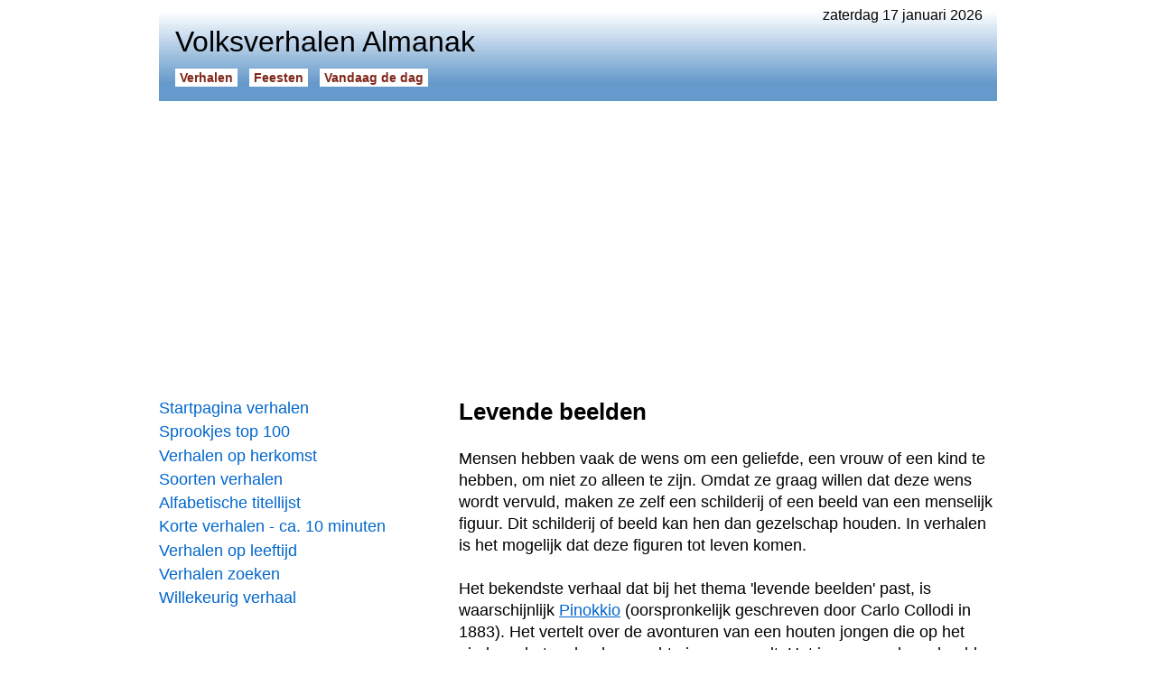

--- FILE ---
content_type: text/html
request_url: https://www.beleven.org/verhalen/thema/levende_beelden
body_size: 9726
content:
<!DOCTYPE html>
<html lang="nl">
<head>
<meta http-equiv="Content-Type" content="text/html; charset=UTF-8">
<title>Levende beelden - verhalen, sprookjes</title>
<meta name="description" content="Volksverhalen Almanak, 11 december 2025, 12:48 - Levende beelden. Poppen, beelden en schilderijen komen tot leven. Mensen hebben vaak de wens om een geliefde, een vrouw of een kind te hebben, om niet zo alleen te zijn. Omdat ze graag willen dat deze wens wordt vervuld, maken ze zelf een schilderij of een beeld van een menselijk figuur. Dit schilderij of beeld kan hen dan gezelschap houden. In verhalen is het mogelijk dat deze figuren tot leven komen. Het koekemannetje (Gingerbread Man). De vrouw op het schilderij. De schilder en het kamerscherm. Pinokkio. De poppenspeler. Elzenhout. Het levende beeld. De houten maagd en haar minnaars. De dans van de kraanvogel. Pygmalion en zijn ivoren vrouw. Het sneeuwjongetje. Snegoerka, het sneeuwpop-meisje. Pinto Smalto. De timmermansdochter. Het bronzen varken. De boekengek. Levende beelden - verhalen, sprookjes. Sprookjes en verhalen over mensen die beelden maken die tot leven komen.">
<meta name="keywords" content="living statues, levende beelden, pinokkio, pinocchio, pygmalion">
<meta name="robots" content="index, follow">
<meta name="revisit-after" content="1 days">
<link rel="canonical" href="https://www.beleven.org/verhalen/thema/levende_beelden">
<meta name="viewport" content="width=device-width, initial-scale=1">
<meta http-equiv="Content-Security-Policy" content="upgrade-insecure-requests">
<style type="text/css"> @charset "utf-8"; * { margin: 0; padding: 0; box-sizing: border-box; } html { height: 100%; } body { height: 100%; margin: 0; font-family: Arial, Helvetica, sans-serif; font-size: 1em; } .page { width: 928px; min-height: 100%; margin: 0 auto; padding: 0.5em 0 6em 0; } nav { float: left; width: 300px; padding: 2em 0; } article { float: left; width: 628px; padding: 2em 0 0 2em; margin-bottom: 6em; } a:link { color: #0066CC; text-decoration: underline; } a:visited { color: #0066CC; text-decoration: underline; } a:active { color: #0066CC; text-decoration: underline; } a:hover { color: #CC0066; text-decoration: underline; } ol { margin: 0 1em; padding: 0; text-align: left; } ul { list-style-type: none; margin: 0; padding: 0; text-align: left; } blockquote { text-align: left; margin: 1.4em 2em; } hr { color: #666666; background-color: #666666; height: 0.5px; border-width: 0; margin: 0.8em 0; } .headerdatum { float: right; padding-right: 1em; } .headertable { width: 100%; padding: 0 1em 1em 1em; } .headertable_td { width: 328px; vertical-align: bottom; } .headersitename { font-size: 2em; font-weight: normal; padding-bottom: 0.4em; } .headerbutton { font-size: 0.9em; font-weight: bold; white-space: nowrap; } .headerbutton a:link { padding: 2px 5px; margin-right: 0.9em; text-decoration: none; } .headerbutton a:active { padding: 2px 5px; margin-right: 0.9em; text-decoration: none; } .headerbutton a:visited { padding: 2px 5px; margin-right: 0.9em; text-decoration: none; } .headerbutton a:hover { padding: 2px 5px; margin-right: 0.9em; text-decoration: none; } .navbutton { font-size: 1.1em; margin-bottom: 0.3em; } .navbutton a:link { width: 300px; display: block; text-decoration: none; } .navbutton a:visited { text-decoration: none; } .navbutton a:active { text-decoration: none; } .navbutton a:hover { text-decoration: underline; } article .titel { padding: 0 0 1em 0; font-size: 1.6em; } article .tekst { text-align: left; font-size: 1.1em; line-height: 1.4em; } .subkop { font-size: 1.2em; margin: 1.4em 0; width: auto; display: block; font-weight: bold; } .p { text-align: left; font-size: 1.1em; line-height: 1.4em; margin-bottom: 1.4em; margin-top: 1.4em; } .st { text-align: left; font-size: 1.1em; line-height: 1.4em; margin-bottom: 1.4em; margin-top: 1.4em; } .subkop_st { font-size: 1.2em; margin: 1.4em 0; line-height: 0.8em; width: auto; display: block; font-weight: bold; } audio { width: 348px; display: block; } img { border: 0px; } .imgleft { margin: 0.25em 1.5em 1em 0; border: 1px solid #000000; float: left; width: 160px; } .imgright { margin: 0.25em 0 1em 1.5em; border: 1px solid #000000; float: right; width: 160px; } .imgcenter { margin: 0 auto; border: 1px solid #000000; width: 360px; display: block; } .showflag { float: right; height: 24px; margin: 0 0 0 1em; } .ad_holder { width: 300px; display: block; text-align: center; } .ad_inarticle { margin: 0.7em 0; } aside { float: right; width: 160px; margin: 0 0 1em 2em; } .random_button { text-align: left; font-size: 1em; padding: 0.5em 0; margin: 0; } .random_button a:link { text-decoration: underline; font-size: 1em; } .random_button a:visited { text-decoration: underline; font-size: 1em; } .random_button a:hover { text-decoration: underline; font-size: 1em; } footer { clear: both; font-size: 0.9em; } .footerbalk { padding: 0.5em 0.5em; background-color: #ECECEC; } .footerprivacy { float: right; padding-right: 0.5em; } .footertext a:link { text-decoration: none; color: #000000; } .footertext a:visited { text-decoration: none; color: #000000; } .footertext a:active { text-decoration: none; color: #000000; } .footertext a:hover { text-decoration: none; color: #000000; } .footerlinks { font-size: 1em; color: #999999; height: 200px; margin: 2em 0; } .footersite { width: 25%; float: left; } .footersite a:link { color: #999999; text-decoration: none; } .footersite a:visited { color: #999999; text-decoration: none; } .footersite a:active { color: #999999; text-decoration: none; } .footersite a:hover { color: #999999; text-decoration: underline; } header { background: url('/verhalen/bgheader.jpg') left bottom repeat-x; } .headerbutton a:link { color: #80281C; background: #FFFFFF; } .headerbutton a:active { color: #80281C; background: #FFFFFF; } .headerbutton a:visited { color: #80281C; background: #FFFFFF; } .headerbutton a:hover { color: #FFFFFF; background: #80281C; } nav .blok { width: 300px; text-align: center; font-size: 1.2em; padding: 10px; margin: 0.5em 0; border: 1px solid #999999; color: #333333; } nav .blok a:link { color: #333333; text-decoration: none; } nav .blok a:active { color: #333333; text-decoration: none; } nav .blok a:visited { color: #333333; text-decoration: none; } nav .blok a:hover { color: #333333; text-decoration: none; } nav select { width: 300px; font-size: 1em; } .spotlight_div { width: 100%; display: block; margin: 1.2em 0; } .spotlight { font-size: 1.2em; margin: 0 0 0.5em 0; } .spotlight a:link { display: block; width: 100%; padding: 0.7em; text-decoration: none; border: 1px solid #A28254; } .spotlight a:active { border: 1px solid #A28254; text-decoration: none; } .spotlight a:visited { border: 1px solid #A28254; text-decoration: none; } .spotlight a:hover { color: #CC0066; background: #ECECEC; border: 1px solid #A28254; text-decoration: none; } nav .spotlight_thema { color: #000000; } article .spotlight_thema { color: #000000; } nav .spotlight_holder { max-height: 180px; width: 95%; display: block; overflow: hidden; margin: 0.3em 0; } article .spotlight_holder { max-height: 92px; width: 95%; display: block; overflow: hidden; margin: 0.3em 0; } article .spotlight_hd { max-height: 92px; width: 90%; display: block; overflow: hidden; margin: 0; } .spotlight_text { font-size: 0.8em; color: #000000; } .spotlight_url { font-size: 14px; color: #B30000; } .spotlight_th { font-size: 1.2em; margin: 0; } .spotlight_th a:link { display: block; width: 100%; padding: 0.7em 0; text-decoration: none; border-bottom: 0.5px solid #666666; color: #000000; } .list ul { list-style-type: none; padding: 0; margin: 0; } .list li { padding: 0; margin: 0.5em 0; } .list li a:link { font-size: 1.2em; color: #0066CC; text-decoration: none; } .list li a:visited { color: #0066CC; text-decoration: none; } .list li a:active { color: #0066CC; text-decoration: none; } .list li a:hover { color: #0066CC; text-decoration: underline; } .list_nr { font-size: 1.2em; width: 50px; display: table-cell; } .list_titel { display: table-cell; } .subtekst { font-size: 1em; line-height: 1.4em; } .subtekst a:link { color: #000000; text-decoration: none; } .subtekst a:visited { color: #000000; text-decoration: none; } .subtekst a:active { color: #000000; text-decoration: none; } .subtekst a:hover { color: #000000; text-decoration: none; } .thema_pr { font-size: 1em; margin: 1em 0; text-align: center; } article .titel { padding-bottom: 0; } </style>
<link rel="icon" href="https://www.beleven.org/verhalen/icon.png" sizes="192x192" type="image/png">
<!-- Google Analytics (gtag.js) -->
<script async src="https://www.googletagmanager.com/gtag/js?id=G-XCSDL81BX6"></script>
<script>
  window.dataLayer = window.dataLayer || [];
  function gtag(){dataLayer.push(arguments);}
  gtag('js', new Date());

  gtag('config', 'G-XCSDL81BX6');
</script>
<script async src="https://pagead2.googlesyndication.com/pagead/js/adsbygoogle.js?client=ca-pub-6952967232649760" crossorigin="anonymous"></script>
</head>
<body>
<div class="page">
<div class="headerdatum">zaterdag 17 januari 2026</div>
<header><table class="headertable"><tr><td><h1 class="headersitename">Volksverhalen Almanak</h1><div class="headerbutton"><a href="https://www.beleven.org/verhalen/">Verhalen</a><a href="https://www.beleven.org/feesten/">Feesten</a><a href="https://www.beleven.org/vandaagdedag/">Vandaag de dag</a></div></td><td class="headertable_td"></td></tr></table></header>
<br>
<script async src="https://pagead2.googlesyndication.com/pagead/js/adsbygoogle.js?client=ca-pub-6952967232649760" crossorigin="anonymous"></script>
<!-- Leaderboard Almanak (Responsief) -->
<ins class="adsbygoogle"
     style="display:block"
     data-ad-client="ca-pub-6952967232649760"
     data-ad-slot="3804866818"
     data-ad-format="auto"
     data-full-width-responsive="true"></ins>
<script>
     (adsbygoogle = window.adsbygoogle || []).push({});
</script>
<nav>
<div class="navbutton"><a href="https://www.beleven.org/verhalen/">Startpagina verhalen</a></div>
<div class="navbutton"><a href="https://www.beleven.org/verhalen/top100/">Sprookjes top 100</a></div>
<div class="navbutton"><a href="https://www.beleven.org/verhalen/lijsten/landen.php">Verhalen op herkomst</a></div>
<div class="navbutton"><a href="https://www.beleven.org/verhalen/lijsten/soorten.php">Soorten verhalen</a></div>
<div class="navbutton"><a href="https://www.beleven.org/verhalen/lijsten/titels.php?letter=k">Alfabetische titellijst</a></div>
<div class="navbutton"><a href="https://www.beleven.org/verhalen/lijsten/verteltijd.php?min=10">Korte verhalen - ca. 10 minuten</a></div>
<div class="navbutton"><a href="https://www.beleven.org/verhalen/lijsten/leeftijd.php?l=9">Verhalen op leeftijd</a></div>
<div class="navbutton"><a href="https://www.beleven.org/verhalen/zoek.php">Verhalen zoeken</a></div>
<div class="navbutton"><a href="https://www.beleven.org/verhalen/verhaal.php">Willekeurig verhaal</a></div>
<br>
<script async src="https://pagead2.googlesyndication.com/pagead/js/adsbygoogle.js?client=ca-pub-6952967232649760" crossorigin="anonymous"></script>
<!-- Skyscraper Almanak (Responsief) -->
<ins class="adsbygoogle"
     style="display:block"
     data-ad-client="ca-pub-6952967232649760"
     data-ad-slot="2839620419"
     data-ad-format="auto"
     data-full-width-responsive="true"></ins>
<script>
     (adsbygoogle = window.adsbygoogle || []).push({});
</script><br>
<div class="spotlight"><a href="https://www.beleven.org/verhalen/lijsten/landen.php?land=Turkije" class="spotlight_thema">Verhalen uit Turkije</a></div><div class="spotlight"><a href="https://www.beleven.org/verhaal/de_verdrietige_fluit"><img src="https://www.beleven.org/images/vlaggen/turkije.gif" alt="Turkije" class="showflag">De verdrietige fluit<span class="spotlight_holder"><span class="spotlight_text">Een belevenis uit Turkije. Een jongen die door zijn grootmoeder wordt opgevoed krijgt de hoofdrol in een schooluitvoering op de Turks nationale kinderfeestdag (Çocuk Bayramı). Zijn oma wil niet meewerken, maar de onderwijzeres steunt hem. Dit verhaal is geschreven door Necla Carpan, onderwijzer in Turkije.</span></span><span class="spotlight_url">Belevenis | ca. 18 min.</span></a></div><div class="spotlight"><a href="https://www.beleven.org/verhalen/lijsten/landen.php?land=Denemarken" class="spotlight_thema">Sprookjes uit Denemarken</a></div><div class="spotlight"><a href="https://www.beleven.org/verhaal/de_gelukkige_familie"><img src="https://www.beleven.org/images/vlaggen/denemarken.gif" alt="Denemarken" class="showflag">De gelukkige familie<span class="spotlight_holder"><span class="spotlight_text">Een sprookje van Andersen over een slakkenfamilie. Een oud slakkenechtpaar gaat op zoek naar een geschikte bruid voor hun geadopteerde zoontje. Het grootste groene blad hier in het land is zeker wel het hoefblad: houd je het vóór je buikje, dan lijkt het wel een schort; leg je het op je hoofd...</span></span><span class="spotlight_url">Cultuursprookje | ca. 9 min.</span></a></div><br>
<div class="navbutton"><a href="https://www.beleven.org/verhalen/lijsten/soorten.php?soort=Scheppingsverhaal">Scheppingsverhalen</a></div>
<div class="navbutton"><a href="https://www.beleven.org/verhalen/thema/griekse_mythen_sagen">Griekse mythen en sagen</a></div>
<div class="navbutton"><a href="https://www.beleven.org/verhalen/lijsten/soorten.php?soort=Winterverhaal">Winterverhalen</a></div>
<div class="navbutton"><a href="https://www.beleven.org/verhalen/thema/griezelverhalen">Griezel- en spookverhalen</a></div>
<div class="navbutton"><a href="https://www.beleven.org/verhaal/de_haas_en_de_schildpad">De haas en de schildpad</a></div>
<div class="navbutton"><a href="https://www.beleven.org/verhaal/de_schepping_van_de_wereld">De schepping van de wereld</a></div>
<div class="navbutton"><a href="https://www.beleven.org/verhalen/lijsten/landen.php">Verhalen per land</a></div>
<div class="navbutton"><a href="https://www.beleven.org/verhalen/lijsten/trefwoorden.php?q=winter">Winter - verhalen, sprookjes</a></div>
<div class="navbutton"><a href="https://www.beleven.org/verhaal/de_vliegende_hollander">De Vliegende Hollander</a></div>
<br>
<div class="blok"><a href="https://www.beleven.org/verhalen/lijsten/soorten.php">Soorten verhalen</a></div>
<form name="soorten" method="get" action="https://www.beleven.org/verhalen/lijsten/soorten.php"><select name="soort" onchange="submit('soorten')"><option selected disabled>&rArr; Kies een SOORT</option><option value="1001-nachtverhaal">1001-Nacht verhaal</option><option value="Aboriginal-verhaal">Aboriginal verhaal</option><option value="Afrikaans-verhaal">Afrikaans verhaal</option><option value="Allegorie">Allegorie</option><option value="Anansi-verhaal">Anansi verhaal</option><option value="Antiek-verhaal">Antiek verhaal</option><option value="Arabisch-verhaal">Arabisch verhaal</option><option value="Autobiografisch-verhaal">Autobiografisch verhaal</option><option value="Avonturenverhaal">Avonturenverhaal</option><option value="Belevenis">Belevenis</option><option value="Bewerking">Bewerking</option><option value="Bijbelverhaal">Bijbelverhaal</option><option value="Biografisch-verhaal">Biografisch verhaal</option><option value="Boeddhistisch-verhaal">Boeddhistisch verhaal</option><option value="Brief">Brief</option><option value="Christelijk-verhaal">Christelijk verhaal</option><option value="Cowboyverhaal">Cowboy-verhaal</option><option value="Cultuursprookje">Cultuursprookje</option><option value="Dagboek">Dagboek</option><option value="Dialectverhaal">Dialectverhaal</option><option value="Dierensprookje">Dierensprookje</option><option value="Dierenverhaal">Dierenverhaal</option><option value="Driekoningen-verhaal">Driekoningen verhaal</option><option value="Duivelsprookje">Duivelsprookje</option><option value="Duivelverhaal">Duivelverhaal</option><option value="Eftelingsprookje">Eftelingsprookje</option><option value="Eskimoverhaal">Eskimoverhaal</option><option value="Fabel">Fabel</option><option value="Feestverhaal">Feestverhaal</option><option value="Feministisch-verhaal">Feministisch verhaal</option><option value="Gedicht">Gedicht</option><option value="Godenverhaal">Godenverhaal</option><option value="Grappig verhaal">Grappig verhaal</option><option value="Grappig-sprookje">Grappig sprookje</option><option value="Griezelverhaal">Griezelverhaal</option><option value="Heiligenlegende">Heiligenlegende</option><option value="Heksenverhaal">Heksenverhaal</option><option value="Heldensage">Heldensage</option><option value="Herfstverhaal">Herfstverhaal</option><option value="Hindoeistisch-verhaal">Hindoe&iuml;stisch verhaal</option><option value="Historisch-verhaal">Historisch verhaal</option><option value="Hodja-verhaal">Hodja verhaal</option><option value="Hommage">Hommage</option><option value="Indianenverhaal">Indianenverhaal</option><option value="Informatief artikel">Informatief artikel</option><option value="Inwijdingssprookje">Inwijdingssprookje</option><option value="Islamitisch-verhaal">Islamitisch verhaal</option><option value="Jataka-verhaal">Jataka verhaal</option><option value="Joods-verhaal">Joods verhaal</option><option value="Kabouterverhaal">Kabouterverhaal</option><option value="Kantjilverhaal">Kantjilverhaal</option><option value="Kerstverhaal">Kerstverhaal</option><option value="Kettingsprookje">Kettingsprookje</option><option value="Kinderlegende">Kinderlegende</option><option value="Legende">Legende</option><option value="Lenteverhaal">Lenteverhaal</option><option value="Leugensprookje">Leugensprookje</option><option value="Lied">Lied</option><option value="Liefdesverhaal">Liefdesverhaal</option><option value="Luilekkerlandverhaal">Luilekkerlandverhaal</option><option value="Maria-legende">Marialegende</option><option value="Masai-sprookje">Masai sprookje</option><option value="Mende-verhaal">Mende verhaal</option><option value="Middeleeuws-verhaal">Middeleeuws verhaal</option><option value="Moeder Aarde sprookje">Moeder Aarde sprookje</option><option value="Moraalsprookje">Moraalsprookje</option><option value="Mythe">Mythe</option><option value="Natuursprookje">Natuursprookje</option><option value="Natuurverklarend sprookje">Natuurverklarend sprookje</option><option value="Ontstaanslegende">Ontstaanslegende</option><option value="Ontstaansmythe">Ontstaansmythe</option><option value="Ontstaanssprookje">Ontstaanssprookje</option><option value="Onttoveringssprookje">Onttoveringssprookje</option><option value="Oorlogsverhaal">Oorlogsverhaal</option><option value="Oud testamentisch verhaal (Bijbel)">Oude Testament verhaal (Bijbel)</option><option value="Oud testamentisch verhaal (Koran)">Oude Testament verhaal (Koran)</option><option value="Oud testamentisch verhaal (Thora)">Oude Testament verhaal (Thora)</option><option value="Oudejaarsverhaal">Oudejaarsverhaal</option><option value="Paasverhaal">Paasverhaal</option><option value="Panji-verhaal">Panji verhaal</option><option value="Parabel">Parabel</option><option value="Pinksterverhaal">Pinksterverhaal</option><option value="Plaagsprookje">Plaagsprookje</option><option value="Preeksprookje">Preeksprookje</option><option value="Raadselsprookje">Raadselsprookje</option><option value="Raamvertelling">Raamvertelling</option><option value="Redevoering">Redevoering</option><option value="Reisverhaal">Reisverhaal</option><option value="Religieus verhaal">Religieus verhaal</option><option value="Religieus-sprookje">Religieus sprookje</option><option value="Ridderverhaal">Ridderverhaal</option><option value="Rijm">Rijm</option><option value="Romanfragment">Romanfragment</option><option value="Sage">Sage</option><option value="Satire">Satire</option><option value="Schelmenverhaal">Schelmenverhaal</option><option value="Scheppingssprookje">Scheppingssprookje</option><option value="Scheppingsverhaal">Scheppingsverhaal</option><option value="Sint Maarten verhaal">Sint Maarten verhaal</option><option value="Sinterklaasverhaal">Sinterklaasverhaal</option><option value="Spookverhaal">Spookverhaal</option><option value="Spotverhaal">Spotverhaal</option><option value="Sprookje">Sprookje</option><option value="Sprookje gebaseerd op de Bijbel">Sprookje gebaseerd op de Bijbel</option><option value="Stapelverhaal">Stapelverhaal</option><option value="Sterk verhaal">Sterk verhaal</option><option value="Streeklegende">Streeklegende</option><option value="Streekverhaal">Streekverhaal</option><option value="Taoistisch verhaal">Tao&iuml;stisch verhaal</option><option value="Uilenspiegel-verhaal">Uilenspiegel verhaal</option><option value="Verklarend verhaal">Verklarend verhaal</option><option value="Verzameling volksverhalen">Verzameling volksverhalen</option><option value="Volkslied">Volkslied</option><option value="Volkssprookje">Volkssprookje</option><option value="Volksverhaal">Volksverhaal</option><option value="Winterverhaal">Winterverhaal</option><option value="Wondersprookje">Wondersprookje</option><option value="Zigeunerverhaal">Zigeunerverhaal</option><option value="Zomerverhaal">Zomerverhaal</option></select></form>
<div class="blok"><a href="https://www.beleven.org/verhalen/lijsten/landen.php">Verhalen op herkomst</a></div>
<form name="landen" method="get" action="https://www.beleven.org/verhalen/lijsten/landen.php"><select name="land" onchange="submit('landen')"><option selected disabled>&rArr; Kies een LAND</option><option value="Afghanistan">Afghanistan</option><option value="Afrika">Afrika</option><option value="Alaska">Alaska</option><option value="Algerije">Algerije</option><option value="Argentinie">Argentini&euml;</option><option value="Armenie">Armeni&euml;</option><option value="Australie">Australi&euml;</option><option value="Azerbeidzjan">Azerbeidzjan</option><option value="Belgie">Belgi&euml;</option><option value="Bolivia">Bolivia</option><option value="Brazilie">Brazili&euml;</option><option value="Bulgarije">Bulgarije</option><option value="Cambodja">Cambodja</option><option value="Canada">Canada</option><option value="Chili">Chili</option><option value="China">China</option><option value="Colombia">Colombia</option><option value="Congo">Congo</option><option value="de Joodse traditie">de Joodse traditie</option><option value="Denemarken">Denemarken</option><option value="Duitsland">Duitsland</option><option value="Ecuador">Ecuador</option><option value="Egypte">Egypte</option><option value="Eritrea">Eritrea</option><option value="Estland">Estland</option><option value="Ethiopie">Ethiopi&euml;</option><option value="Europa">Europa</option><option value="Fiji-eilanden">Fiji-eilanden</option><option value="Filipijnen">Filipijnen</option><option value="Finland">Finland</option><option value="Frankrijk">Frankrijk</option><option value="Frans Polynesie">Frans Polynesi&euml;</option><option value="Georgie">Georgi&euml;</option><option value="Ghana">Ghana</option><option value="Griekenland">Griekenland</option><option value="Groenland">Groenland</option><option value="Guatemala">Guatemala</option><option value="Haiti">Ha&iuml;ti</option><option value="Hawaii">Hawaii</option><option value="Hongarije">Hongarije</option><option value="Ierland">Ierland</option><option value="IJsland">IJsland</option><option value="India">India</option><option value="Indonesie">Indonesi&euml;</option><option value="Irak">Irak</option><option value="Iran">Iran</option><option value="Israel">Isra&euml;l</option><option value="Italie">Itali&euml;</option><option value="Jamaica">Jamaica</option><option value="Japan">Japan</option><option value="Joegoslavie">Joegoslavi&euml;</option><option value="Kazachstan">Kazachstan</option><option value="Kenia">Kenia</option><option value="Kirgizie">Kirgizi&euml;</option><option value="Lapland">Lapland</option><option value="Letland">Letland</option><option value="Libanon">Libanon</option><option value="Litouwen">Litouwen</option><option value="Macedonie">Macedoni&euml;</option><option value="Marokko">Marokko</option><option value="Mexico">Mexico</option><option value="Molukken">Molukken</option><option value="Mongolie">Mongoli&euml;</option><option value="Myanmar">Myanmar</option><option value="Namibie">Namibi&euml;</option><option value="Nederland">Nederland (algemeen)</option><option value="Drenthe">&rarr; Drenthe</option><option value="Flevoland">&rarr; Flevoland</option><option value="Friesland">&rarr; Friesland</option><option value="Gelderland">&rarr; Gelderland</option><option value="Groningen">&rarr; Groningen</option><option value="Limburg">&rarr; Limburg</option><option value="Overijssel">&rarr; Overijssel</option><option value="Noord-Brabant">&rarr; Noord-Brabant</option><option value="Noord-Holland">&rarr; Noord-Holland</option><option value="Utrecht">&rarr; Utrecht</option><option value="Zeeland">&rarr; Zeeland</option><option value="Zuid-Holland">&rarr; Zuid-Holland</option><option value="Nederlandse Antillen">Nederlandse Antillen</option><option value="Nepal">Nepal</option><option value="Nicaragua">Nicaragua</option><option value="Nieuw-Zeeland">Nieuw-Zeeland</option><option value="Noorwegen">Noorwegen</option><option value="Oekraine">Oekra&iuml;ne</option><option value="Oezbekistan">Oezbekistan</option><option value="Oost-Europa">Oost-Europa</option><option value="Oostenrijk">Oostenrijk</option><option value="Pakistan">Pakistan</option><option value="Palestina">Palestina</option><option value="Panama">Panama</option><option value="Papoea-Nieuw-Guinea">Papoea-Nieuw-Guinea</option><option value="Peru">Peru</option><option value="Perzie">Perzi&euml;</option><option value="Polen">Polen</option><option value="Portugal">Portugal</option><option value="Roemenie">Roemeni&euml;</option><option value="Rusland">Rusland</option><option value="Samoa">Samoa</option><option value="Servie">Servi&euml;</option><option value="Sierra Leone">Sierra Leone</option><option value="Slowakije">Slowakije</option><option value="Soedan">Soedan</option><option value="Spanje">Spanje</option><option value="Sri Lanka">Sri Lanka</option><option value="Suriname">Suriname</option><option value="Swaziland">Swaziland</option><option value="Syrie">Syri&euml;</option><option value="Tadzjikistan">Tadzjikistan</option><option value="Tanzania">Tanzania</option><option value="Thailand">Thailand</option><option value="Tibet">Tibet</option><option value="Tonga">Tonga</option><option value="Tsjechie">Tsjechi&euml;</option><option value="Tunesie">Tunesi&euml;</option><option value="Turkije">Turkije</option><option value="Turkmenistan">Turkmenistan</option><option value="Uruguay">Uruguay</option><option value="Venezuela">Venezuela</option><option value="Verenigd Koninkrijk">Verenigd Koninkrijk</option><option value="Verenigde Staten">Verenigde Staten</option><option value="Vietnam">Vietnam</option><option value="Zambia">Zambia</option><option value="Zuid-Afrika">Zuid-Afrika</option><option value="Zuid-Korea">Zuid-Korea</option><option value="Zweden">Zweden</option><option value="Zwitserland">Zwitserland</option></select></form>
<div class="blok"><a href="https://www.beleven.org/verhalen/lijsten/religie.php">Verhalen bij de wereldreligies</a></div>
<form name="religie" method="get" action="https://www.beleven.org/verhalen/lijsten/religie.php"><select name="godsdienst" onChange="submit('religie')"><option selected disabled>&rArr; Kies een RELIGIE</option><option value="Boeddhisme">Boeddhisme</option><option value="Christendom">Christendom</option><option value="Hindoeisme">Hindoe&iuml;sme</option><option value="Islam">Islam</option><option value="Jodendom">Jodendom</option><option value="Natuurgodsdienst">Natuurgodsdienst</option><option value="Shintoisme">Shinto&iuml;sme</option><option value="Taoisme">Tao&iuml;sme</option></select></form>
<div class="blok"><a href="https://www.beleven.org/verhalen/lijsten/leeftijd.php">Verhalen op leeftijd</a></div>
<form name="leeftijd" method="get" action="https://www.beleven.org/verhalen/lijsten/leeftijd.php"><select name="l" onchange="submit('leeftijd')"><option selected disabled>&rArr; Kies een LEEFTIJD</option><option value="4">Vanaf 4 jaar</option><option value="5">Vanaf 5 jaar</option><option value="6">Vanaf 6 jaar</option><option value="7">Vanaf 7 jaar</option><option value="8">Vanaf 8 jaar</option><option value="9">Vanaf 9 jaar</option><option value="10">Vanaf 10 jaar</option><option value="11">Vanaf 11 jaar</option><option value="12">Vanaf 12 jaar</option><option value="13">Vanaf 13 jaar</option><option value="14">Vanaf 14 jaar</option><option value="15">Vanaf 15 jaar</option><option value="16">Vanaf 16 jaar</option></select></form><br><br>
<div class="spotlight"><a href="https://www.beleven.org/verhalen/lijsten/landen.php?land=Australie" class="spotlight_thema">Verhalen uit Australië</a></div><div class="spotlight"><a href="https://www.beleven.org/verhaal/koobor_de_koala_en_het_water"><img src="https://www.beleven.org/images/vlaggen/australie.gif" alt="Australië" class="showflag">Koobor de koala en het water<span class="spotlight_holder"><span class="spotlight_text">Een aboriginal-verhaal over waarom koala's geen water drinken. Volgens de Aboriginals waren lang geleden de dieren mensen. In dit verhaal is de koala een weesjongen die nooit genoeg water te drinken krijgt en altijd dorst heeft. Uit boosheid besluit hij de andere mensen ook eens dorst te bezorgen...</span></span><span class="spotlight_url">Aboriginal-verhaal | ca. 4 min.</span></a></div><br>
<br></nav>
<article>
<h1 class="titel">Levende beelden</h1>
<div class="p">Mensen hebben vaak de wens om een geliefde, een vrouw of een kind te hebben, om niet zo alleen te zijn. Omdat ze graag willen dat deze wens wordt vervuld, maken ze zelf een schilderij of een beeld van een menselijk figuur. Dit schilderij of beeld kan hen dan gezelschap houden. In verhalen is het mogelijk dat deze figuren tot leven komen.</div><div class="p">Het bekendste verhaal dat bij het thema 'levende beelden' past, is waarschijnlijk <a href="/verhaal/pinokkio">Pinokkio</a> (oorspronkelijk geschreven door Carlo Collodi in 1883). Het vertelt over de avonturen van een houten jongen die op het eind van het verhaal een echte jongen wordt. Het is een goed voorbeeld van een verhaal waarin iets dat door mensen is gemaakt tot leven komt.</div><div class="p">In het geval van Pinokkio is het levende beeld van hout, maar het kan ook gemaakt zijn van koek of sneeuw, of iemand heeft een menselijk figuur geschilderd. Deze beelden komen in de meeste verhalen op onverklaarbare manier tot leven. Maar er zijn ook verhalen waarin wordt verteld dat na lang en intens bidden tot God, de wens om gezelschap wordt vervuld.</div><div class="p">De vrouw of het kind dat tot leven komt, blijft bij de maker of de eigenaar van de beeltenis. Soms blijven ze voor altijd, in andere gevallen gaan ze weer terug naar waar ze vandaan zijn gekomen. In <a href="/verhaal/de_schilder_en_het_kamerscherm">De schilder en het kamerscherm</a> verdwijnt de vrouw, maar haar beeltenis staat wel weer op het kamerscherm.</div><br><div class="spotlight"><a href="https://www.beleven.org/verhaal/het_koekemannetje_gingerbread_man"><img src="https://www.beleven.org/images/vlaggen/verenigd_koninkrijk.gif" alt="Verenigd Koninkrijk" class="showflag">Het koekemannetje (Gingerbread Man)<br><span class="spotlight_text">Een vrouw maakt een mannetje van koek, dat na het bakken in de oven tot leven komt</span><br><span class="spotlight_url">Kettingsprookje | Verenigd Koninkrijk | vanaf 6 jaar | ca. 7 min.</span></a></div><div class="spotlight"><a href="https://www.beleven.org/verhaal/de_vrouw_op_het_schilderij"><img src="https://www.beleven.org/images/vlaggen/japan.gif" alt="Japan" class="showflag">De vrouw op het schilderij<br><span class="spotlight_text">Toshika krijgt een schilderij en de mooie vrouw die daarop is afgebeeld komt tot leven</span><br><span class="spotlight_url">Liefdesverhaal | Japan | vanaf 10 jaar | ca. 14 min.</span></a></div><div class="spotlight"><a href="https://www.beleven.org/verhaal/de_schilder_en_het_kamerscherm"><img src="https://www.beleven.org/images/vlaggen/china.gif" alt="China" class="showflag">De schilder en het kamerscherm<br><span class="spotlight_text">Een op een kamerscherm geschilderde vrouw wordt een echte vrouw</span><br><span class="spotlight_url">China | vanaf 10 jaar | ca. 2 min.</span></a></div><div class="spotlight"><a href="https://www.beleven.org/verhaal/pinokkio"><img src="https://www.beleven.org/images/vlaggen/italie.gif" alt="Italië" class="showflag">Pinokkio<span class="spotlight_hd"><span class="spotlight_text">Het beroemde verhaal van Carlo Collodi over het houten jongetje. De schoenlapper Gepetto snijdt uit een stuk pijnboomhout een pop die tot leven komt. Hij noemt hem Pinokkio en stuurt hem naar school, maar de houten jongen houdt meer van spelen en avontuur. Door zijn naïviteit raakt Pinokkio steeds in de problemen...</span></span><span class="spotlight_url">Cultuursprookje | Italië | vanaf 8 jaar | ca. 27 min.</span></a></div><div class="spotlight"><a href="https://www.beleven.org/verhaal/de_poppenspeler"><img src="https://www.beleven.org/images/vlaggen/denemarken.gif" alt="Denemarken" class="showflag">De poppenspeler<br><span class="spotlight_text">Houten marionetpoppen komen tot leven, tot wanhoop van hun eigenaar</span><br><span class="spotlight_url">Cultuursprookje | Denemarken | vanaf 12 jaar | ca. 11 min.</span></a></div><div class="spotlight"><a href="https://www.beleven.org/verhaal/elzenhout"><img src="https://www.beleven.org/images/vlaggen/finland.gif" alt="Finland" class="showflag">Elzenhout<br><span class="spotlight_text">Uit een stuk elzenhout snijdt een man een kind dat na drie jaar begint te leven</span><br><span class="spotlight_url">Sprookje | Finland | vanaf 8 jaar | ca. 7 min.</span></a></div><div class="spotlight"><a href="https://www.beleven.org/verhaal/het_levende_beeld"><img src="https://www.beleven.org/images/vlaggen/indonesie.gif" alt="Indonesië" class="showflag">Het levende beeld<br><span class="spotlight_text">Van een groot stuk hout wordt een beeld gemaakt van een vrouw, dat begint te leven</span><br><span class="spotlight_url">Sprookje | Indonesië | vanaf 8 jaar | ca. 5 min.</span></a></div><div class="ad_inarticle">
<script async src="https://pagead2.googlesyndication.com/pagead/js/adsbygoogle.js?client=ca-pub-6952967232649760" crossorigin="anonymous"></script>
<ins class="adsbygoogle"
     style="display:block; text-align:center;"
     data-ad-layout="in-article"
     data-ad-format="fluid"
     data-ad-client="ca-pub-6952967232649760"
     data-ad-slot="5634803747"></ins>
<script>
     (adsbygoogle = window.adsbygoogle || []).push({});
</script></div>
<div class="spotlight"><a href="https://www.beleven.org/verhaal/de_houten_maagd_en_haar_minnaars"><img src="https://www.beleven.org/images/vlaggen/turkije.gif" alt="Turkije" class="showflag">De houten maagd en haar minnaars<br><span class="spotlight_text">Een houten beeld in de vorm van een mooie jonge vrouw komt tot leven</span><br><span class="spotlight_url">Volkssprookje | Turkije | vanaf 12 jaar | ca. 12 min.</span></a></div><div class="spotlight"><a href="https://www.beleven.org/verhaal/de_dans_van_de_kraanvogel"><img src="https://www.beleven.org/images/vlaggen/china.gif" alt="China" class="showflag">De dans van de kraanvogel<br><span class="spotlight_text">Een student schildert een kraanvogel die echt kan worden en kan dansen</span><br><span class="spotlight_url">Moraalsprookje | China | vanaf 8 jaar | ca. 5 min.</span></a></div><div class="spotlight"><a href="https://www.beleven.org/verhaal/pygmalion_en_zijn_ivoren_vrouw"><img src="https://www.beleven.org/images/vlaggen/italie.gif" alt="Italië" class="showflag">Pygmalion en zijn ivoren vrouw<br><span class="spotlight_text">Een ivoren vrouwenbeeld komt tot grote vreugde van Pygmalion tot leven</span><br><span class="spotlight_url">Mythe | Italië | vanaf 13 jaar | ca. 4 min.</span></a></div><div class="spotlight"><a href="https://www.beleven.org/verhaal/het_sneeuwjongetje"><img src="https://www.beleven.org/images/vlaggen/frankrijk.gif" alt="Frankrijk" class="showflag">Het sneeuwjongetje<br><span class="spotlight_text">Een ouder echtpaar maakt een sneeuwpop en het verandert als een wonder in een echt jongetje</span><br><span class="spotlight_url">Volksverhaal | Frankrijk | vanaf 10 jaar | ca. 5 min.</span></a></div><div class="spotlight"><a href="https://www.beleven.org/verhaal/snegoerka_het_sneeuwpopmeisje"><img src="https://www.beleven.org/images/vlaggen/rusland.gif" alt="Rusland" class="showflag">Snegoerka, het sneeuwpop-meisje<br><span class="spotlight_text">In de winter maakt een echtpaar een kleine sneeuwpop die echt begint te leven</span><br><span class="spotlight_url">Volksverhaal | Rusland | vanaf 8 jaar | ca. 8 min.</span></a></div><div class="spotlight"><a href="https://www.beleven.org/verhaal/pinto_smalto"><img src="https://www.beleven.org/images/vlaggen/italie.gif" alt="Italië" class="showflag">Pinto Smalto<br><span class="spotlight_text">Een meisje maakt een beeld van amandelen en suiker, dat door een smeekbede tot leven komt</span><br><span class="spotlight_url">Sprookje | Italië | vanaf 10 jaar | ca. 16 min.</span></a></div><div class="spotlight"><a href="https://www.beleven.org/verhaal/de_timmermansdochter"><img src="https://www.beleven.org/images/vlaggen/turkije.gif" alt="Turkije" class="showflag">De timmermansdochter<br><span class="spotlight_text">Een meisjespop gemaakt van een stuk hout komt tot leven</span><br><span class="spotlight_url">Wondersprookje | Turkije | vanaf 8 jaar | ca. 14 min.</span></a></div><div class="spotlight"><a href="https://www.beleven.org/verhaal/het_bronzen_varken"><img src="https://www.beleven.org/images/vlaggen/denemarken.gif" alt="Denemarken" class="showflag">Het bronzen varken<br><span class="spotlight_text">Een bronzen varken komt tot leven en loopt met een kleine jongen op zijn rug door Florence</span><br><span class="spotlight_url">Cultuursprookje | Denemarken | vanaf 9 jaar | ca. 30 min.</span></a></div><div class="spotlight"><a href="https://www.beleven.org/verhaal/de_boekengek"><img src="https://www.beleven.org/images/vlaggen/china.gif" alt="China" class="showflag">De boekengek<br><span class="spotlight_text">In een boek vindt een belezen man zijn uit gaas geknipte geliefde, die begint te leven</span><br><span class="spotlight_url">Volksverhaal | China | vanaf 13 jaar | ca. 15 min.</span></a></div><br><div class="subtekst" style="text-align: right; font-style: italic;">Samengesteld door Nadine van den Boogert</div><hr><div class="subkop">Populair</div><div class="tekst"><ul><li><a href="https://www.beleven.org/verhalen/lijsten/verteltijd.php?min=2">Korte verhalen - ca. 2 minuten</a></li><li><a href="https://www.beleven.org/verhalen/lijsten/soorten.php?soort=Scheppingsverhaal">Scheppingsverhalen</a></li><li><a href="https://www.beleven.org/verhalen/thema/griekse_mythen_sagen">Griekse mythen en sagen</a></li><li><a href="https://www.beleven.org/verhalen/lijsten/leeftijd.php?l=12">Verhalen voor kinderen vanaf 12 jaar</a></li><li><a href="https://www.beleven.org/verhalen/lijsten/soorten.php?soort=Winterverhaal">Winterverhalen</a></li><li><a href="https://www.beleven.org/verhalen/thema/griezelverhalen">Griezel- en spookverhalen</a></li><li><a href="https://www.beleven.org/verhaal/de_haas_en_de_schildpad">De haas en de schildpad</a></li><li><a href="https://www.beleven.org/verhalen/lijsten/verteltijd.php?min=4">Korte verhalen - ca. 4 minuten</a></li><li><a href="https://www.beleven.org/verhaal/de_schepping_van_de_wereld">De schepping van de wereld</a></li><li><a href="https://www.beleven.org/verhalen/lijsten/landen.php">Verhalen per land</a></li><li><a href="https://www.beleven.org/verhalen/lijsten/leeftijd.php?l=7">Verhalen voor kinderen vanaf 7 jaar</a></li><li><a href="https://www.beleven.org/verhalen/lijsten/trefwoorden.php?q=winter">Winter - verhalen, sprookjes</a></li></ul></div>
<div class="subkop">Verder lezen</div><div class="spotlight"><a href="https://www.beleven.org/verhalen/lijsten/religie.php?godsdienst=Islam" class="spotlight_thema">Verhalen bij de Islam<br><span class="spotlight_text">Islamitische verhalen van en over moslims.</span></a></div><div class="spotlight"><a href="https://www.beleven.org/verhaal/de_ongelovige_koning"><img src="https://www.beleven.org/images/vlaggen/nederland.gif" alt="Nederland" class="showflag">De ongelovige koning<span class="spotlight_hd"><span class="spotlight_text">Een Sinterklaasverhaal over wel of niet geloven in Sinterklaas. Een koning houdt niet zo van feestjes en cadeautjes en gelooft niet in Sinterklaas. Wanneer hij dan ook een brief krijgt waarin de Sint de koning vraagt in zijn hoofdstad aan te komen, weigert hij. Prompt is zijn lievelingspaard ziek...</span></span><span class="spotlight_url">Sinterklaasverhaal | Nederland | vanaf 6 jaar | ca. 9 min.</span></a></div><div class="spotlight"><a href="https://www.beleven.org/verhalen/thema/draken" class="spotlight_thema">Draken, slangen en monsters<br><span class="spotlight_text">Mythische wezens die overwonnen moeten worden.</span></a></div><br>
<div class="random_button"><a href="https://www.beleven.org/verhalen/">Volksverhalen Almanak</a></div><div class="random_button"><a href="https://www.beleven.org/verhalen/lijsten/leeftijd.php?l=6">Verhalen op leeftijd</a></div><div class="random_button"><a href="https://www.beleven.org/verhalen/verhaal.php">Willekeurig verhaal</a></div></article>
<footer><div class="footerbalk"><div class="footertext"><a href="https://www.beleven.org/privacy.php" class="footerprivacy">privacy</a><a href="/cdn-cgi/l/email-protection#196b7c7d787a6d707c597b7c757c6f7c7737766b7e"><span class="__cf_email__" data-cfemail="6f1d0a0b0e0c1b060a2f0d0a030a190a0141001d08">[email&#160;protected]</span></a></div></div><div class="footerlinks"><div class="footersite"><a href="https://www.beleven.org/verhalen/">Volksverhalen Almanak</a><br><br><a href="https://www.beleven.org/verhalen/top100/">Sprookjes top 100</a><br><a href="https://www.beleven.org/verhalen/andersen/">Sprookjes van Andersen</a><br><a href="https://www.beleven.org/verhalen/grimm/">Sprookjes van Grimm</a><br><a href="https://www.beleven.org/verhalen/lijsten/soorten.php">Soorten verhalen</a><br><a href="https://www.beleven.org/verhalen/lijsten/landen.php">Verhalen per land</a><br><a href="https://www.beleven.org/verhalen/lijsten/religie.php">Verhalen per religie</a><br><a href="https://www.beleven.org/verhalen/lijsten/titels.php?letter=a">Verhalen titellijst</a><br><a href="https://www.beleven.org/verhalen/zoek.php">Verhalen zoeken</a></div><div class="footersite"><a href="https://www.beleven.org/feesten/">Wereld Feesten Almanak</a><br><br><a href="https://www.beleven.org/feesten/lijsten/landen.php?land=Nederland">Feestdagen Nederland</a><br><a href="https://www.beleven.org/feesten/lijsten/landen.php?land=Belgie">Feestdagen Belgi&euml;</a><br><a href="https://www.beleven.org/feesten/landen/">Feestdagen per land</a><br><a href="https://www.beleven.org/feesten/moslims/">Feestdagen Moslims</a><br><a href="https://www.beleven.org/feesten/christenen/">Feestdagen Christenen</a><br><a href="https://www.beleven.org/feesten/joden/">Feestdagen Joden</a><br><a href="https://www.beleven.org/feesten/hindoes/">Feestdagen Hindoes</a><br><a href="https://www.beleven.org/feesten/zoek.php">Feesten zoeken</a></div><div class="footersite"><a href="https://www.beleven.org/vandaagdedag/">Vandaag de dag</a><br><br><a href="https://www.beleven.org/vandaag/17_januari">Zaterdag 17 januari</a><br><a href="https://www.beleven.org/vandaag/18_januari">Zondag 18 januari</a><br><a href="https://www.beleven.org/vandaag/19_januari">Maandag 19 januari</a><br><a href="https://www.beleven.org/vandaag/20_januari">Dinsdag 20 januari</a><br><a href="https://www.beleven.org/vandaagdedag/jaaroverzicht/2014">Jaaroverzicht</a><br><br><a href="https://www.grimmstories.com/nl/grimm_sprookjes/index">Grimmstories.com</a><br><a href="https://www.andersenstories.com/nl/andersen_sprookjes/index">Andersenstories.com</a></div><div class="footersite">&nbsp;</div></div><script data-cfasync="false" src="/cdn-cgi/scripts/5c5dd728/cloudflare-static/email-decode.min.js"></script><script type="text/javascript"> document.write('<img src="/stats.php?titel='+document.getElementsByTagName('title')[0].innerHTML+'&url=https://www.beleven.org/verhalen/thema/levende_beelden" width="0" height="0" style="display: none;">'); </script></footer>
</div>
<script defer src="https://static.cloudflareinsights.com/beacon.min.js/vcd15cbe7772f49c399c6a5babf22c1241717689176015" integrity="sha512-ZpsOmlRQV6y907TI0dKBHq9Md29nnaEIPlkf84rnaERnq6zvWvPUqr2ft8M1aS28oN72PdrCzSjY4U6VaAw1EQ==" data-cf-beacon='{"version":"2024.11.0","token":"5f60de96628949ddb4a4d1e42bd23856","r":1,"server_timing":{"name":{"cfCacheStatus":true,"cfEdge":true,"cfExtPri":true,"cfL4":true,"cfOrigin":true,"cfSpeedBrain":true},"location_startswith":null}}' crossorigin="anonymous"></script>
</body>
</html>

--- FILE ---
content_type: text/html; charset=utf-8
request_url: https://www.google.com/recaptcha/api2/aframe
body_size: 247
content:
<!DOCTYPE HTML><html><head><meta http-equiv="content-type" content="text/html; charset=UTF-8"></head><body><script nonce="vgGtuqadQsC5KV_hWft8pQ">/** Anti-fraud and anti-abuse applications only. See google.com/recaptcha */ try{var clients={'sodar':'https://pagead2.googlesyndication.com/pagead/sodar?'};window.addEventListener("message",function(a){try{if(a.source===window.parent){var b=JSON.parse(a.data);var c=clients[b['id']];if(c){var d=document.createElement('img');d.src=c+b['params']+'&rc='+(localStorage.getItem("rc::a")?sessionStorage.getItem("rc::b"):"");window.document.body.appendChild(d);sessionStorage.setItem("rc::e",parseInt(sessionStorage.getItem("rc::e")||0)+1);localStorage.setItem("rc::h",'1768618177287');}}}catch(b){}});window.parent.postMessage("_grecaptcha_ready", "*");}catch(b){}</script></body></html>